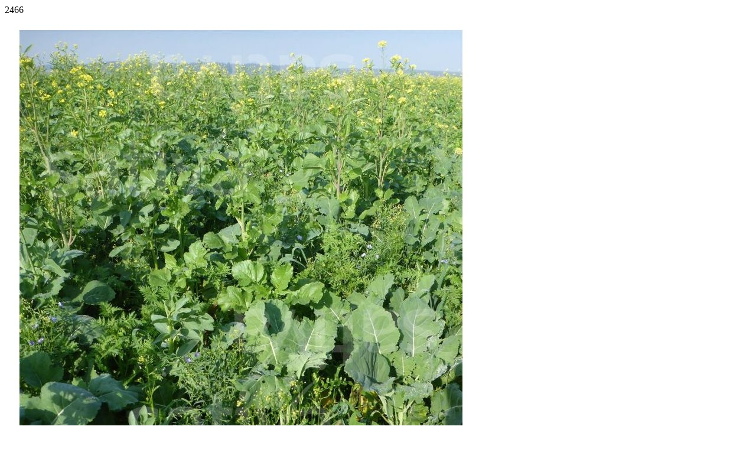

--- FILE ---
content_type: text/html; charset=UTF-8
request_url: https://lokvina.hr/shop/product/zelena-gnojidba-bioraznolikost
body_size: 3824
content:




<!DOCTYPE html>
<html>
	<head>
<!-- Global site tag (gtag.js) - Google Analytics -->
<script async src="https://www.googletagmanager.com/gtag/js?id=UA-150193806-1"></script>
<script>
  window.dataLayer = window.dataLayer || [];
  function gtag(){dataLayer.push(arguments);}
  gtag('js', new Date());

  gtag('config', 'UA-150193806-1');
</script>

		<!-- Basic -->
		<meta charset="utf-8">
		<meta http-equiv="X-UA-Compatible" content="IE=edge">
		<meta name="robots" content="noindex" />
		<meta name="googlebot" content="noindex" />

		<title>
Zelena gnojidba BIORAZNOLIKOST


</title>

	</head>
	<body>
		<div class="body">
					<div class="row m-none pt-xlg">
					
						<div class="product-view">
							<form method="post" class="store_product_form" >
<div style="margin:0;padding:0;display:inline;">
<input type="hidden" name="return_url" value="shop/product/zelena-gnojidba-bioraznolikost" />
<input type="hidden" name="entry_id" value="2466" />
<input type="hidden" name="nosubmit" value="1" />
<input type="hidden" name="ACT" value="72" />
<input type="hidden" name="RET" value="shop/product/zelena-gnojidba-bioraznolikost" />
<input type="hidden" name="site_id" value="1" />
<input type="hidden" name="csrf_token" value="a52fb596b847e92f5b912f254400c5a3d4d2290e" />
<input type="hidden" name="_params" value="0UuF7//6st2wnb6fyTlTdyRNNC24hvM+9T1DOmUsk2Nu/DJNVgQ7wBcFVtRlWKJzcvA4HHE0yqvSjWvYu1ne2Q==" />
</div>


							<div class="hidden kosaricaentryid">2466</div>
							<div class="product-essential">
								<div class="row m-none">
									<div class="product-img-box2 col-sm-5">
										<div class="product-img-box-wrapper2">
											<div class="product-img-wrapper2">
											
												<img id="product-zoom2" src="/images/made/slike/zelena-gnojidba-bioraznolikost-1547.jpg" data-zoom-image="/images/made/slike/zelena-gnojidba-bioraznolikost-1547-1200.jpg" alt="Zelena gnojidba BIORAZNOLIKOST">
												
											
											</div>
										</div>
		
										<div class="owl-carousel manual owl-theme owl-proizvodi2" id="productGalleryThumbs2">
											
											<div class="product-img-wrapper2">
												<a href="#"
												data-image="/images/made/slike/zelena-gnojidba-bioraznolikost-1547.jpg" 
												data-zoom-image="/images/made/slike/zelena-gnojidba-bioraznolikost-1547-1200.jpg" class="product-gallery-item">
												
													<img src="/images/made/slike/zelena-gnojidba-bioraznolikost-1547.jpg" class="img-responsive" alt="Zelena gnojidba BIORAZNOLIKOST Cijena Akcija" title="Zelena gnojidba BIORAZNOLIKOST Cijena" width="800" height="800" />
												
												</a>
											</div>
											
										</div>
									</div>
		
									<div class="product-details-box col-sm-7">
										<h1 class="product-name">
											Zelena gnojidba BIORAZNOLIKOST
										</h1>

										<div class="product-short-desc">
											<p>Smjesa za zelenu gnojidbu, sjetva od 15. 3. do 15. 9. ili čak kasnije u Dalmaciji,&nbsp;na otocima&nbsp;i&nbsp;toplijem&nbsp;dijelu Istre i Primorja.&nbsp; Sadrži 57,6% leguminoza. Sjetvena norma 50 kg/hektar, dubina sjetve 1-2 cm (može se sijati rasipačem pa preći plitko drljačom ili valjkom). Šarolika mješavina za poticanje mikrobiološke raznolikosti u tlu te povećanje količine humusa. Korisna za smanjivanje pritiska korova, smanjuje pojavu bolesti koje se pojavljuju kad se ne koristi plodored. Tipično ne preživi (kontinentalnu) zimu no nije potrebno obraditi tlo na jesen - ostavite je da stoji na polju do proljeća i ostatke plitko unesite u tlo otprilike 3 tjedna prije planirane sjetve iduće kulture, najbolje uz korištenje nekog biofermenta za bržu razgradnju zelene mase. Idealna smjesa za regenerativnu poljoprivredu.</p>

<p>Sadržaj smjese:</p>

<p>20,5% stočni bob Tiffany<br />
5% jari grah<br />
7.9% gorka lupina Karo<br />
9.7% jara grahorica Mery<br />
2% soja Merlin<br />
7.5% aleksandrijska djetelina Tigri<br />
5% perzijska djetelina Maral<br />
13.8% jara zob Magellan<br />
15% čekinjasta zob Pratex<br />
5% uljni lan Szafir<br />
2.5% suncokret Peredovick<br />
2.5% facelija Balo<br />
2.5% podlanak<br />
0.3% gorušica žuta Pirat<br />
0.2% neven<br />
0.2% kopar<br />
0.4% korijander</p>
											<div class="text-left">
												Imate pitanja? <a href="https://lokvina.hr/shop/product-contact-form/zelena-gnojidba-bioraznolikost" title="Pošaljite upit za proizvod: Zelena gnojidba BIORAZNOLIKOST" class="f-ajax-p-upit fancybox.ajax mt-md">Pošaljite upit za proizvod</a>
											</div>
										</div>

										<div class="product-detail-info">
											<div class="product-price-box">
                                                <div id="pricevalorig2" class="hidden">5</div>
												<div id="priceregvalorig2" class="hidden">5</div>
												<span class="store_product_price product-price" id="priceval2">5,00 €</span>
												
											</div>
											
										</div>

										<div class="row m-none">
											<div class="col-md-9 pl-none">
												
													<label class="label-modifiers">Pakiranje</label>
													<div class="controls">
														
														<select class="form-control modifier-select2" name="modifiers_766">
															
                                                            <option value="1607" data-price="120,00 €" class="mod-popup" data-origprice2="120.0000">
																25 kg bio sjeme CAMENA SAMEN 125,00 €
															</option>
															
														</select>
														
													</div>
												
											</div>
										</div>									

										<div class="row m-none">
												<div class="col-md-12 pl-none mt-md">
													
														<span class="btn btn-danger-nedostupno"><!-- i class="fa fa-ban fa-flip-horizontal"></i -->Proizvod trenutno nije dostupan</span>
													
													<div class="clear">&nbsp;</div>
												</div>
												<div class="col-md-6 pl-none mt-md">
													
														<button type="button" class="btn btn-lg btn-info btn-block f-ajax-p-upit fancybox.ajax" data-fancybox-href="https://lokvina.hr/shop/product-contact-form/zelena-gnojidba-bioraznolikost"><i class="fa fa-question"></i> Pošaljite upit</button>
													
													<div class="clear">&nbsp;</div>
												</div>
												<div class="col-md-6 pl-none mt-md">
													<a href="https://lokvina.hr/cart/" title="Košarica" class="btn btn-lg btn-default btn-block"><i class="fa fa-shopping-cart"></i> Košarica</a>
												</div>
										</div>


									</div>
								</div>
							</div>
						</form>
                <script type="text/javascript">
                window.ExpressoStore = window.ExpressoStore || {};
                ExpressoStore.products = ExpressoStore.products || {};
                ExpressoStore.products[2466] = {"entry_id":"2466","price":"5.0000","weight":null,"length":null,"width":null,"height":null,"handling":null,"free_shipping":"0","tax_exempt":"0","modifiers":[{"product_mod_id":"766","entry_id":"2466","mod_type":"var","mod_name":"Pakiranje","mod_instructions":"","mod_order":"0","options":[{"product_opt_id":"1607","product_mod_id":"766","opt_name":"25 kg bio sjeme CAMENA SAMEN","opt_price_mod":120,"opt_order":"1","stock_options":[{"id":"71226","stock_id":"1622","entry_id":"2466","sku":"","product_mod_id":"766","product_opt_id":"1607"}],"regular_price_mod":120,"sale_price_mod":120}]}],"stock":[{"id":"1622","entry_id":"2466","sku":"","stock_level":"0","min_order_qty":null,"track_stock":"1","opt_values":{"766":"1607"}}],"regular_price":"5.0000","sale_price":"5.0000"};
                
            (function() {
                ExpressoStore.config = {"store_currency_symbol":"","store_currency_decimals":"2","store_currency_thousands_sep":".","store_currency_dec_point":",","store_currency_suffix":" \u20ac"};
                if (!ExpressoStore.scriptElement) {
                    var script = ExpressoStore.scriptElement = document.createElement("script");
                    script.type = "text/javascript"; script.defer = true;
                    script.src = "https://lokvina.hr/themes/user/store/store.js?v=3.0";
                    document.getElementsByTagName("body")[0].appendChild(script);
                }
            })();
                </script>
						</div>
					
					</div>
		</div>


<script>
$(document).ready(function() {
    $('.add_to_cart_function2').click(function() {
        var url = $(this.form).attr('action');
        var kosaricaentryid = $(this.form).find('.kosaricaentryid').html();
        var data = $(this.form).serialize();
        $.post(url, data, function() {
            $('#cart-menu').load('/shop/cart-menu');
            $('#cart-menu-dropdown').load('/shop/cart-menu-dropdown');
            $.fancybox(
                {
					href: '/shop/productaddedtocart/'+kosaricaentryid,
					type: 'ajax',
                    autoSize: false,
                    width: 800,
                    height: 'auto',
                    closeBtn: false
				}
            );
        });
        return false;
    });
});
</script>

<script>
function brziPregled() {

	var $thumbGalleryDetail2 = $('#productGalleryThumbs2'),
		$owlSlides 	= $thumbGalleryDetail2.children('div');
		owlShow 	= $owlSlides.length > 1; 

	if ($(window).width() > 991){
	if ($.fn.elevateZoom) {
		$('#product-zoom2').elevateZoom({
			responsive: true,
			zoomType: "inner",
			cursor: "default"
		});
	}
	}

	if (owlShow) {
		$('#productGalleryThumbs2')
			.owlCarousel({
				margin: 10,
				items: 4,
				nav: false,
				center: false,
				dots: true,
				autoplay: false
			})
			.on('click', '.owl-item', function(e) {
				var ez = $('#product-zoom2').data('elevateZoom'),
					targetLink= $(this).find('a'),
					smallImg = targetLink.data('image'),
					bigImg = targetLink.data('zoom-image');

				// Sync data-zoom-image for gallery
				$('#product-zoom2').attr('data-zoom-image',bigImg);
				$('.owl-proizvodi2 .owl-item').removeClass('superactive');
				$(this).addClass('superactive');

				ez.swaptheimage(smallImg, bigImg);
			});

		// No def events for links
		$('#productGalleryThumbs2').find('a').on('click', function (e) {e.preventDefault();});

		$('.owl-proizvodi2 .owl-stage .owl-item.active').first().addClass('superactive');
	}
}
</script>

<script type="text/javascript">
jQuery(document).ready(function($){
setTimeout(function(){
$(".modifier-select2:nth(0) .mod-popup:nth(0)").prop("selected","selected").change();
}, 400);
setTimeout(function(){
$('body .zoomContainer').last().addClass('fancy');
}, 1000);
});
</script>

<script type="text/javascript">
jQuery(document).ready(function($){

setTimeout(function(){
    var initialprice = parseFloat($('#priceval2').html().replace('.', '').replace(',', '.'));

    dataprice1 = initialprice * '7.53450';
    $("#priceeur2").html(' '+dataprice1.toFixed(2).replace('.', ',')+' ');
}, 500);

$(".modifier-select2").on('change', function(){
setTimeout(function(){
    var initialprice = parseFloat($('#priceval2').html().replace('.', '').replace(',', '.'));

    dataprice1 = initialprice * '7.53450';
    $("#priceeur2").html(' '+dataprice1.toFixed(2).replace('.', ',')+' ');
}, 500);

var regularprice2 = $('#priceregvalorig2').html();
var regularmodprice2 = $(this).find(':selected').data('origprice2');
modorigprice2 = parseFloat(regularprice2) + parseFloat(regularmodprice2);
modorigpriceeur2 = parseFloat(modorigprice2) * '7.53450';
	console.log(modorigprice2);
	console.log(modorigpriceeur2);
setTimeout(function(){
	$("#modprdctorigprice2").html(' '+modorigprice2.toFixed(2).replace('.', ',')+' ');
	$("#modprdctorigpriceeur2").html(' '+modorigpriceeur2.toFixed(2).replace('.', ',')+' ');
}, 500);
});

});
</script>

	</body>
</html>